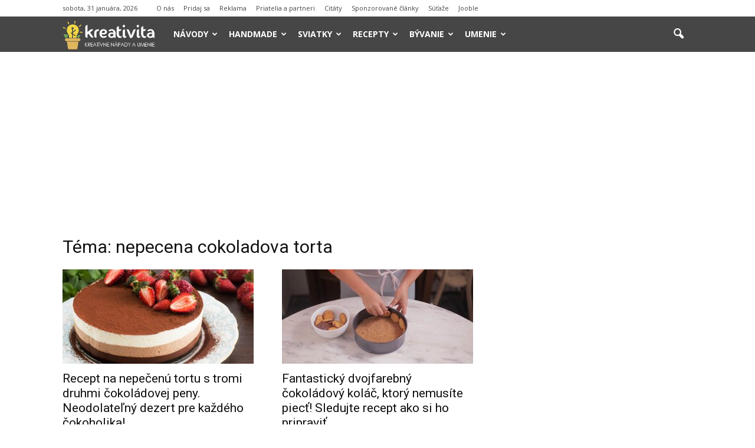

--- FILE ---
content_type: text/html; charset=utf-8
request_url: https://www.google.com/recaptcha/api2/aframe
body_size: 267
content:
<!DOCTYPE HTML><html><head><meta http-equiv="content-type" content="text/html; charset=UTF-8"></head><body><script nonce="MRbFhdel_Adflq05uBP6vQ">/** Anti-fraud and anti-abuse applications only. See google.com/recaptcha */ try{var clients={'sodar':'https://pagead2.googlesyndication.com/pagead/sodar?'};window.addEventListener("message",function(a){try{if(a.source===window.parent){var b=JSON.parse(a.data);var c=clients[b['id']];if(c){var d=document.createElement('img');d.src=c+b['params']+'&rc='+(localStorage.getItem("rc::a")?sessionStorage.getItem("rc::b"):"");window.document.body.appendChild(d);sessionStorage.setItem("rc::e",parseInt(sessionStorage.getItem("rc::e")||0)+1);localStorage.setItem("rc::h",'1769906533120');}}}catch(b){}});window.parent.postMessage("_grecaptcha_ready", "*");}catch(b){}</script></body></html>